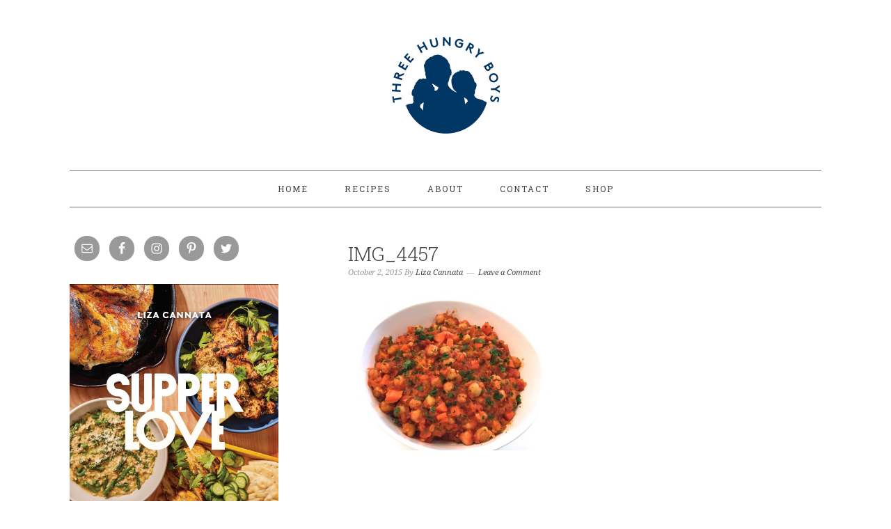

--- FILE ---
content_type: text/html; charset=UTF-8
request_url: https://www.threehungryboys.com/2016/05/21/three-hungry-boys-breakfast-burritos/img_4457/
body_size: 14238
content:
<!DOCTYPE html>
<html lang="en-US">
<head >
<meta charset="UTF-8" />
<meta name="viewport" content="width=device-width, initial-scale=1" />
<meta name='robots' content='index, follow, max-image-preview:large, max-snippet:-1, max-video-preview:-1' />

			<style type="text/css">
				.slide-excerpt { width: 100%; }
				.slide-excerpt { bottom: 0; }
				.slide-excerpt { right: 0; }
				.flexslider { max-width: 680px; max-height: 350px; }
				.slide-image { max-height: 350px; }
			</style>
	<!-- This site is optimized with the Yoast SEO plugin v20.3 - https://yoast.com/wordpress/plugins/seo/ -->
	<title>IMG_4457 - Three Hungry Boys</title>
	<link rel="canonical" href="https://www.threehungryboys.com/2016/05/21/three-hungry-boys-breakfast-burritos/img_4457/" />
	<meta property="og:locale" content="en_US" />
	<meta property="og:type" content="article" />
	<meta property="og:title" content="IMG_4457 - Three Hungry Boys" />
	<meta property="og:url" content="https://www.threehungryboys.com/2016/05/21/three-hungry-boys-breakfast-burritos/img_4457/" />
	<meta property="og:site_name" content="Three Hungry Boys" />
	<meta property="og:image" content="https://www.threehungryboys.com/2016/05/21/three-hungry-boys-breakfast-burritos/img_4457" />
	<meta property="og:image:width" content="3264" />
	<meta property="og:image:height" content="2448" />
	<meta property="og:image:type" content="image/jpeg" />
	<meta name="twitter:card" content="summary_large_image" />
	<script type="application/ld+json" class="yoast-schema-graph">{"@context":"https://schema.org","@graph":[{"@type":"WebPage","@id":"https://www.threehungryboys.com/2016/05/21/three-hungry-boys-breakfast-burritos/img_4457/","url":"https://www.threehungryboys.com/2016/05/21/three-hungry-boys-breakfast-burritos/img_4457/","name":"IMG_4457 - Three Hungry Boys","isPartOf":{"@id":"https://www.threehungryboys.com/#website"},"primaryImageOfPage":{"@id":"https://www.threehungryboys.com/2016/05/21/three-hungry-boys-breakfast-burritos/img_4457/#primaryimage"},"image":{"@id":"https://www.threehungryboys.com/2016/05/21/three-hungry-boys-breakfast-burritos/img_4457/#primaryimage"},"thumbnailUrl":"https://www.threehungryboys.com/wp-content/uploads/2015/10/IMG_4457.jpg","datePublished":"2015-10-02T15:28:22+00:00","dateModified":"2015-10-02T15:28:22+00:00","breadcrumb":{"@id":"https://www.threehungryboys.com/2016/05/21/three-hungry-boys-breakfast-burritos/img_4457/#breadcrumb"},"inLanguage":"en-US","potentialAction":[{"@type":"ReadAction","target":["https://www.threehungryboys.com/2016/05/21/three-hungry-boys-breakfast-burritos/img_4457/"]}]},{"@type":"ImageObject","inLanguage":"en-US","@id":"https://www.threehungryboys.com/2016/05/21/three-hungry-boys-breakfast-burritos/img_4457/#primaryimage","url":"https://www.threehungryboys.com/wp-content/uploads/2015/10/IMG_4457.jpg","contentUrl":"https://www.threehungryboys.com/wp-content/uploads/2015/10/IMG_4457.jpg","width":3264,"height":2448},{"@type":"BreadcrumbList","@id":"https://www.threehungryboys.com/2016/05/21/three-hungry-boys-breakfast-burritos/img_4457/#breadcrumb","itemListElement":[{"@type":"ListItem","position":1,"name":"Home","item":"https://www.threehungryboys.com/"},{"@type":"ListItem","position":2,"name":"Three Hungry Boys&#8217; Breakfast Burritos","item":"https://www.threehungryboys.com/2016/05/21/three-hungry-boys-breakfast-burritos/"},{"@type":"ListItem","position":3,"name":"IMG_4457"}]},{"@type":"WebSite","@id":"https://www.threehungryboys.com/#website","url":"https://www.threehungryboys.com/","name":"Three Hungry Boys","description":"","potentialAction":[{"@type":"SearchAction","target":{"@type":"EntryPoint","urlTemplate":"https://www.threehungryboys.com/?s={search_term_string}"},"query-input":"required name=search_term_string"}],"inLanguage":"en-US"}]}</script>
	<!-- / Yoast SEO plugin. -->


<link rel='dns-prefetch' href='//fonts.googleapis.com' />
<link rel="alternate" type="application/rss+xml" title="Three Hungry Boys &raquo; Feed" href="https://www.threehungryboys.com/feed/" />
<link rel="alternate" type="application/rss+xml" title="Three Hungry Boys &raquo; Comments Feed" href="https://www.threehungryboys.com/comments/feed/" />
<link rel="alternate" type="application/rss+xml" title="Three Hungry Boys &raquo; IMG_4457 Comments Feed" href="https://www.threehungryboys.com/2016/05/21/three-hungry-boys-breakfast-burritos/img_4457/feed/" />
		<!-- This site uses the Google Analytics by MonsterInsights plugin v9.11.1 - Using Analytics tracking - https://www.monsterinsights.com/ -->
		<!-- Note: MonsterInsights is not currently configured on this site. The site owner needs to authenticate with Google Analytics in the MonsterInsights settings panel. -->
					<!-- No tracking code set -->
				<!-- / Google Analytics by MonsterInsights -->
		<script type="text/javascript">
window._wpemojiSettings = {"baseUrl":"https:\/\/s.w.org\/images\/core\/emoji\/14.0.0\/72x72\/","ext":".png","svgUrl":"https:\/\/s.w.org\/images\/core\/emoji\/14.0.0\/svg\/","svgExt":".svg","source":{"concatemoji":"https:\/\/www.threehungryboys.com\/wp-includes\/js\/wp-emoji-release.min.js?ver=6.1.9"}};
/*! This file is auto-generated */
!function(e,a,t){var n,r,o,i=a.createElement("canvas"),p=i.getContext&&i.getContext("2d");function s(e,t){var a=String.fromCharCode,e=(p.clearRect(0,0,i.width,i.height),p.fillText(a.apply(this,e),0,0),i.toDataURL());return p.clearRect(0,0,i.width,i.height),p.fillText(a.apply(this,t),0,0),e===i.toDataURL()}function c(e){var t=a.createElement("script");t.src=e,t.defer=t.type="text/javascript",a.getElementsByTagName("head")[0].appendChild(t)}for(o=Array("flag","emoji"),t.supports={everything:!0,everythingExceptFlag:!0},r=0;r<o.length;r++)t.supports[o[r]]=function(e){if(p&&p.fillText)switch(p.textBaseline="top",p.font="600 32px Arial",e){case"flag":return s([127987,65039,8205,9895,65039],[127987,65039,8203,9895,65039])?!1:!s([55356,56826,55356,56819],[55356,56826,8203,55356,56819])&&!s([55356,57332,56128,56423,56128,56418,56128,56421,56128,56430,56128,56423,56128,56447],[55356,57332,8203,56128,56423,8203,56128,56418,8203,56128,56421,8203,56128,56430,8203,56128,56423,8203,56128,56447]);case"emoji":return!s([129777,127995,8205,129778,127999],[129777,127995,8203,129778,127999])}return!1}(o[r]),t.supports.everything=t.supports.everything&&t.supports[o[r]],"flag"!==o[r]&&(t.supports.everythingExceptFlag=t.supports.everythingExceptFlag&&t.supports[o[r]]);t.supports.everythingExceptFlag=t.supports.everythingExceptFlag&&!t.supports.flag,t.DOMReady=!1,t.readyCallback=function(){t.DOMReady=!0},t.supports.everything||(n=function(){t.readyCallback()},a.addEventListener?(a.addEventListener("DOMContentLoaded",n,!1),e.addEventListener("load",n,!1)):(e.attachEvent("onload",n),a.attachEvent("onreadystatechange",function(){"complete"===a.readyState&&t.readyCallback()})),(e=t.source||{}).concatemoji?c(e.concatemoji):e.wpemoji&&e.twemoji&&(c(e.twemoji),c(e.wpemoji)))}(window,document,window._wpemojiSettings);
</script>
<style type="text/css">
img.wp-smiley,
img.emoji {
	display: inline !important;
	border: none !important;
	box-shadow: none !important;
	height: 1em !important;
	width: 1em !important;
	margin: 0 0.07em !important;
	vertical-align: -0.1em !important;
	background: none !important;
	padding: 0 !important;
}
</style>
	<link rel='stylesheet' id='sbi_styles-css' href='https://www.threehungryboys.com/wp-content/plugins/instagram-feed/css/sbi-styles.min.css?ver=6.0.8' type='text/css' media='all' />
<link rel='stylesheet' id='foodie-pro-theme-css' href='https://www.threehungryboys.com/wp-content/themes/foodiepro/style.css?ver=2.1.3' type='text/css' media='all' />
<style id='foodie-pro-theme-inline-css' type='text/css'>
.genesis-nav-menu > li > a{color:#444444;}.genesis-nav-menu > li > a:hover, .genesis-nav-menu > .current-menu-item > a{color:#f8d46b;}body, .site-description{color:#444444;}.footer-widgets, .recipes-top, .form-allowed-tags{color:#f8d46b;}.before-header, .enews-widget, .before-header .widgettitle, .enews-widget .widgettitle{color:#f8d46b;}a, .entry-meta a, .post-info a, .post-meta a, .site-footer a, .entry-content a{color:#444444;}a:hover, .entry-meta a:hover, .post-info a:hover, .post-meta a:hover, .site-footer a:hover{color:#f8d46b;}.enews-widget input[type="submit"]{background:#f8d46b;}.enews-widget input[type="submit"]:hover{background:#f7e4aa;}.button:hover, button:hover, .enews-widget input[type="submit"]:hover{color:#ffffff;}body{font-family:"Roboto Slab","Helvetica Neue",sans-serif;}input, select, textarea, .wp-caption-text, .site-description, .entry-meta, .post-info, .post-meta{font-family:"Droid Serif","Helvetica Neue",sans-serif;}h1, h2, h3, h4, h5, h6, .site-title, .entry-title, .widgettitle{font-family:"Roboto Slab","Helvetica Neue",sans-serif;}
</style>
<link rel='stylesheet' id='wp-block-library-css' href='https://www.threehungryboys.com/wp-includes/css/dist/block-library/style.min.css?ver=6.1.9' type='text/css' media='all' />
<link rel='stylesheet' id='classic-theme-styles-css' href='https://www.threehungryboys.com/wp-includes/css/classic-themes.min.css?ver=1' type='text/css' media='all' />
<style id='global-styles-inline-css' type='text/css'>
body{--wp--preset--color--black: #000000;--wp--preset--color--cyan-bluish-gray: #abb8c3;--wp--preset--color--white: #ffffff;--wp--preset--color--pale-pink: #f78da7;--wp--preset--color--vivid-red: #cf2e2e;--wp--preset--color--luminous-vivid-orange: #ff6900;--wp--preset--color--luminous-vivid-amber: #fcb900;--wp--preset--color--light-green-cyan: #7bdcb5;--wp--preset--color--vivid-green-cyan: #00d084;--wp--preset--color--pale-cyan-blue: #8ed1fc;--wp--preset--color--vivid-cyan-blue: #0693e3;--wp--preset--color--vivid-purple: #9b51e0;--wp--preset--gradient--vivid-cyan-blue-to-vivid-purple: linear-gradient(135deg,rgba(6,147,227,1) 0%,rgb(155,81,224) 100%);--wp--preset--gradient--light-green-cyan-to-vivid-green-cyan: linear-gradient(135deg,rgb(122,220,180) 0%,rgb(0,208,130) 100%);--wp--preset--gradient--luminous-vivid-amber-to-luminous-vivid-orange: linear-gradient(135deg,rgba(252,185,0,1) 0%,rgba(255,105,0,1) 100%);--wp--preset--gradient--luminous-vivid-orange-to-vivid-red: linear-gradient(135deg,rgba(255,105,0,1) 0%,rgb(207,46,46) 100%);--wp--preset--gradient--very-light-gray-to-cyan-bluish-gray: linear-gradient(135deg,rgb(238,238,238) 0%,rgb(169,184,195) 100%);--wp--preset--gradient--cool-to-warm-spectrum: linear-gradient(135deg,rgb(74,234,220) 0%,rgb(151,120,209) 20%,rgb(207,42,186) 40%,rgb(238,44,130) 60%,rgb(251,105,98) 80%,rgb(254,248,76) 100%);--wp--preset--gradient--blush-light-purple: linear-gradient(135deg,rgb(255,206,236) 0%,rgb(152,150,240) 100%);--wp--preset--gradient--blush-bordeaux: linear-gradient(135deg,rgb(254,205,165) 0%,rgb(254,45,45) 50%,rgb(107,0,62) 100%);--wp--preset--gradient--luminous-dusk: linear-gradient(135deg,rgb(255,203,112) 0%,rgb(199,81,192) 50%,rgb(65,88,208) 100%);--wp--preset--gradient--pale-ocean: linear-gradient(135deg,rgb(255,245,203) 0%,rgb(182,227,212) 50%,rgb(51,167,181) 100%);--wp--preset--gradient--electric-grass: linear-gradient(135deg,rgb(202,248,128) 0%,rgb(113,206,126) 100%);--wp--preset--gradient--midnight: linear-gradient(135deg,rgb(2,3,129) 0%,rgb(40,116,252) 100%);--wp--preset--duotone--dark-grayscale: url('#wp-duotone-dark-grayscale');--wp--preset--duotone--grayscale: url('#wp-duotone-grayscale');--wp--preset--duotone--purple-yellow: url('#wp-duotone-purple-yellow');--wp--preset--duotone--blue-red: url('#wp-duotone-blue-red');--wp--preset--duotone--midnight: url('#wp-duotone-midnight');--wp--preset--duotone--magenta-yellow: url('#wp-duotone-magenta-yellow');--wp--preset--duotone--purple-green: url('#wp-duotone-purple-green');--wp--preset--duotone--blue-orange: url('#wp-duotone-blue-orange');--wp--preset--font-size--small: 13px;--wp--preset--font-size--medium: 20px;--wp--preset--font-size--large: 36px;--wp--preset--font-size--x-large: 42px;--wp--preset--spacing--20: 0.44rem;--wp--preset--spacing--30: 0.67rem;--wp--preset--spacing--40: 1rem;--wp--preset--spacing--50: 1.5rem;--wp--preset--spacing--60: 2.25rem;--wp--preset--spacing--70: 3.38rem;--wp--preset--spacing--80: 5.06rem;}:where(.is-layout-flex){gap: 0.5em;}body .is-layout-flow > .alignleft{float: left;margin-inline-start: 0;margin-inline-end: 2em;}body .is-layout-flow > .alignright{float: right;margin-inline-start: 2em;margin-inline-end: 0;}body .is-layout-flow > .aligncenter{margin-left: auto !important;margin-right: auto !important;}body .is-layout-constrained > .alignleft{float: left;margin-inline-start: 0;margin-inline-end: 2em;}body .is-layout-constrained > .alignright{float: right;margin-inline-start: 2em;margin-inline-end: 0;}body .is-layout-constrained > .aligncenter{margin-left: auto !important;margin-right: auto !important;}body .is-layout-constrained > :where(:not(.alignleft):not(.alignright):not(.alignfull)){max-width: var(--wp--style--global--content-size);margin-left: auto !important;margin-right: auto !important;}body .is-layout-constrained > .alignwide{max-width: var(--wp--style--global--wide-size);}body .is-layout-flex{display: flex;}body .is-layout-flex{flex-wrap: wrap;align-items: center;}body .is-layout-flex > *{margin: 0;}:where(.wp-block-columns.is-layout-flex){gap: 2em;}.has-black-color{color: var(--wp--preset--color--black) !important;}.has-cyan-bluish-gray-color{color: var(--wp--preset--color--cyan-bluish-gray) !important;}.has-white-color{color: var(--wp--preset--color--white) !important;}.has-pale-pink-color{color: var(--wp--preset--color--pale-pink) !important;}.has-vivid-red-color{color: var(--wp--preset--color--vivid-red) !important;}.has-luminous-vivid-orange-color{color: var(--wp--preset--color--luminous-vivid-orange) !important;}.has-luminous-vivid-amber-color{color: var(--wp--preset--color--luminous-vivid-amber) !important;}.has-light-green-cyan-color{color: var(--wp--preset--color--light-green-cyan) !important;}.has-vivid-green-cyan-color{color: var(--wp--preset--color--vivid-green-cyan) !important;}.has-pale-cyan-blue-color{color: var(--wp--preset--color--pale-cyan-blue) !important;}.has-vivid-cyan-blue-color{color: var(--wp--preset--color--vivid-cyan-blue) !important;}.has-vivid-purple-color{color: var(--wp--preset--color--vivid-purple) !important;}.has-black-background-color{background-color: var(--wp--preset--color--black) !important;}.has-cyan-bluish-gray-background-color{background-color: var(--wp--preset--color--cyan-bluish-gray) !important;}.has-white-background-color{background-color: var(--wp--preset--color--white) !important;}.has-pale-pink-background-color{background-color: var(--wp--preset--color--pale-pink) !important;}.has-vivid-red-background-color{background-color: var(--wp--preset--color--vivid-red) !important;}.has-luminous-vivid-orange-background-color{background-color: var(--wp--preset--color--luminous-vivid-orange) !important;}.has-luminous-vivid-amber-background-color{background-color: var(--wp--preset--color--luminous-vivid-amber) !important;}.has-light-green-cyan-background-color{background-color: var(--wp--preset--color--light-green-cyan) !important;}.has-vivid-green-cyan-background-color{background-color: var(--wp--preset--color--vivid-green-cyan) !important;}.has-pale-cyan-blue-background-color{background-color: var(--wp--preset--color--pale-cyan-blue) !important;}.has-vivid-cyan-blue-background-color{background-color: var(--wp--preset--color--vivid-cyan-blue) !important;}.has-vivid-purple-background-color{background-color: var(--wp--preset--color--vivid-purple) !important;}.has-black-border-color{border-color: var(--wp--preset--color--black) !important;}.has-cyan-bluish-gray-border-color{border-color: var(--wp--preset--color--cyan-bluish-gray) !important;}.has-white-border-color{border-color: var(--wp--preset--color--white) !important;}.has-pale-pink-border-color{border-color: var(--wp--preset--color--pale-pink) !important;}.has-vivid-red-border-color{border-color: var(--wp--preset--color--vivid-red) !important;}.has-luminous-vivid-orange-border-color{border-color: var(--wp--preset--color--luminous-vivid-orange) !important;}.has-luminous-vivid-amber-border-color{border-color: var(--wp--preset--color--luminous-vivid-amber) !important;}.has-light-green-cyan-border-color{border-color: var(--wp--preset--color--light-green-cyan) !important;}.has-vivid-green-cyan-border-color{border-color: var(--wp--preset--color--vivid-green-cyan) !important;}.has-pale-cyan-blue-border-color{border-color: var(--wp--preset--color--pale-cyan-blue) !important;}.has-vivid-cyan-blue-border-color{border-color: var(--wp--preset--color--vivid-cyan-blue) !important;}.has-vivid-purple-border-color{border-color: var(--wp--preset--color--vivid-purple) !important;}.has-vivid-cyan-blue-to-vivid-purple-gradient-background{background: var(--wp--preset--gradient--vivid-cyan-blue-to-vivid-purple) !important;}.has-light-green-cyan-to-vivid-green-cyan-gradient-background{background: var(--wp--preset--gradient--light-green-cyan-to-vivid-green-cyan) !important;}.has-luminous-vivid-amber-to-luminous-vivid-orange-gradient-background{background: var(--wp--preset--gradient--luminous-vivid-amber-to-luminous-vivid-orange) !important;}.has-luminous-vivid-orange-to-vivid-red-gradient-background{background: var(--wp--preset--gradient--luminous-vivid-orange-to-vivid-red) !important;}.has-very-light-gray-to-cyan-bluish-gray-gradient-background{background: var(--wp--preset--gradient--very-light-gray-to-cyan-bluish-gray) !important;}.has-cool-to-warm-spectrum-gradient-background{background: var(--wp--preset--gradient--cool-to-warm-spectrum) !important;}.has-blush-light-purple-gradient-background{background: var(--wp--preset--gradient--blush-light-purple) !important;}.has-blush-bordeaux-gradient-background{background: var(--wp--preset--gradient--blush-bordeaux) !important;}.has-luminous-dusk-gradient-background{background: var(--wp--preset--gradient--luminous-dusk) !important;}.has-pale-ocean-gradient-background{background: var(--wp--preset--gradient--pale-ocean) !important;}.has-electric-grass-gradient-background{background: var(--wp--preset--gradient--electric-grass) !important;}.has-midnight-gradient-background{background: var(--wp--preset--gradient--midnight) !important;}.has-small-font-size{font-size: var(--wp--preset--font-size--small) !important;}.has-medium-font-size{font-size: var(--wp--preset--font-size--medium) !important;}.has-large-font-size{font-size: var(--wp--preset--font-size--large) !important;}.has-x-large-font-size{font-size: var(--wp--preset--font-size--x-large) !important;}
.wp-block-navigation a:where(:not(.wp-element-button)){color: inherit;}
:where(.wp-block-columns.is-layout-flex){gap: 2em;}
.wp-block-pullquote{font-size: 1.5em;line-height: 1.6;}
</style>
<link rel='stylesheet' id='contact-form-7-css' href='https://www.threehungryboys.com/wp-content/plugins/contact-form-7/includes/css/styles.css?ver=5.6.4' type='text/css' media='all' />
<link rel='stylesheet' id='pinterestRSScss-css' href='https://www.threehungryboys.com/wp-content/plugins/pinterest-rss-widget/style.css?ver=6.1.9' type='text/css' media='all' />
<link rel='stylesheet' id='wpb_un_style-css' href='https://www.threehungryboys.com/wp-content/plugins/unlimited/css/style.css?ver=6.1.9' type='text/css' media='all' />
<link rel='stylesheet' id='mc4wp-form-basic-css' href='https://www.threehungryboys.com/wp-content/plugins/mailchimp-for-wp/assets/css/form-basic.css?ver=4.8.10' type='text/css' media='all' />
<link rel='stylesheet' id='google-fonts-css' href='//fonts.googleapis.com/css?family=Roboto+Slab%3Aregular%2C700%2C300%7CDroid+Serif%3Aregular%2Citalic%2C700%26subset%3Dlatin%2C&#038;ver=2.1.3' type='text/css' media='all' />
<link rel='stylesheet' id='simple-social-icons-font-css' href='https://www.threehungryboys.com/wp-content/plugins/simple-social-icons/css/style.css?ver=3.0.2' type='text/css' media='all' />
<link rel='stylesheet' id='slider_styles-css' href='https://www.threehungryboys.com/wp-content/plugins/genesis-responsive-slider/assets/style.css?ver=1.0.1' type='text/css' media='all' />
<script type='text/javascript' src='https://www.threehungryboys.com/wp-includes/js/jquery/jquery.min.js?ver=3.6.1' id='jquery-core-js'></script>
<script type='text/javascript' src='https://www.threehungryboys.com/wp-includes/js/jquery/jquery-migrate.min.js?ver=3.3.2' id='jquery-migrate-js'></script>
<script type='text/javascript' src='https://www.threehungryboys.com/wp-content/plugins/pinterest-rss-widget/jquery.nailthumb.1.0.min.js?ver=6.1.9' id='pinterestRSSjs-js'></script>
<link rel="https://api.w.org/" href="https://www.threehungryboys.com/wp-json/" /><link rel="alternate" type="application/json" href="https://www.threehungryboys.com/wp-json/wp/v2/media/572" /><link rel="EditURI" type="application/rsd+xml" title="RSD" href="https://www.threehungryboys.com/xmlrpc.php?rsd" />
<link rel="wlwmanifest" type="application/wlwmanifest+xml" href="https://www.threehungryboys.com/wp-includes/wlwmanifest.xml" />
<meta name="generator" content="WordPress 6.1.9" />
<link rel='shortlink' href='https://www.threehungryboys.com/?p=572' />
<link rel="alternate" type="application/json+oembed" href="https://www.threehungryboys.com/wp-json/oembed/1.0/embed?url=https%3A%2F%2Fwww.threehungryboys.com%2F2016%2F05%2F21%2Fthree-hungry-boys-breakfast-burritos%2Fimg_4457%2F" />
<link rel="alternate" type="text/xml+oembed" href="https://www.threehungryboys.com/wp-json/oembed/1.0/embed?url=https%3A%2F%2Fwww.threehungryboys.com%2F2016%2F05%2F21%2Fthree-hungry-boys-breakfast-burritos%2Fimg_4457%2F&#038;format=xml" />
<script type="text/javascript">
(function(url){
	if(/(?:Chrome\/26\.0\.1410\.63 Safari\/537\.31|WordfenceTestMonBot)/.test(navigator.userAgent)){ return; }
	var addEvent = function(evt, handler) {
		if (window.addEventListener) {
			document.addEventListener(evt, handler, false);
		} else if (window.attachEvent) {
			document.attachEvent('on' + evt, handler);
		}
	};
	var removeEvent = function(evt, handler) {
		if (window.removeEventListener) {
			document.removeEventListener(evt, handler, false);
		} else if (window.detachEvent) {
			document.detachEvent('on' + evt, handler);
		}
	};
	var evts = 'contextmenu dblclick drag dragend dragenter dragleave dragover dragstart drop keydown keypress keyup mousedown mousemove mouseout mouseover mouseup mousewheel scroll'.split(' ');
	var logHuman = function() {
		if (window.wfLogHumanRan) { return; }
		window.wfLogHumanRan = true;
		var wfscr = document.createElement('script');
		wfscr.type = 'text/javascript';
		wfscr.async = true;
		wfscr.src = url + '&r=' + Math.random();
		(document.getElementsByTagName('head')[0]||document.getElementsByTagName('body')[0]).appendChild(wfscr);
		for (var i = 0; i < evts.length; i++) {
			removeEvent(evts[i], logHuman);
		}
	};
	for (var i = 0; i < evts.length; i++) {
		addEvent(evts[i], logHuman);
	}
})('//www.threehungryboys.com/?wordfence_lh=1&hid=E164C291343344D088B8270C4CB17D17');
</script><link rel="pingback" href="https://www.threehungryboys.com/xmlrpc.php" />
<style type="text/css">
body.single-post main nav {display: none;}

.clearfix {clear:both;}

.before-header {border-bottom: 5px solid #f8d46b;}
.site-inner {padding-top: 20px;}
.nav-primary {padding-top: 20px;}

.site-container {padding: 20px 30px 0 30px;}
.footer-widgets {background-color: #777777; border-top: 5px solid #f8d46b;}

.sidebar {font-size: 16px;}

.sidebar .menu {  border-bottom: 5px solid #f8d46b; padding-bottom: 20px;}

.sidebar li.menu-item {text-transform: uppercase; font-size: 22px;}
.sidebar .widget_nav_menu ul li:before {content: none;}

.sidebar .widgettitle {border-bottom: 5px solid #f8d46b;}

.entry-footer .entry-meta, 
.post-meta,
.sidebar .divider {border-top: 5px solid #f8d46b;}

.sidebar .widget_categories .widgettitle,
.sidebar .widget_archive .widgettitle {border-bottom: 0;}

.sidebar ul li:before {content: none;}

#mc_embed_signup form {padding: 0 !important;}
#mc_embed_signup {font: inherit;}
#mc_embed_signup input.email {width: 100% !important;}

#mc_embed_signup .button {background: #010101 !important; border-radius: 0px !important; 
font-family: 'Source Sans Pro', Helvetica, Arial, sans-serif !important; font-weight: 400 !important; letter-spacing: 0.5px !important; padding: 4px 12px !important; text-transform: uppercase !important; line-height: 28px !important; font-size: 12px !important;}

</style><style type="text/css">.site-header { background: url(https://www.threehungryboys.com/wp-content/uploads/2019/03/cropped-THB-Header.jpg) no-repeat !important; }</style>
<link rel="icon" href="https://www.threehungryboys.com/wp-content/uploads/2015/08/cropped-thb-logo-circle-32x32.png" sizes="32x32" />
<link rel="icon" href="https://www.threehungryboys.com/wp-content/uploads/2015/08/cropped-thb-logo-circle-192x192.png" sizes="192x192" />
<link rel="apple-touch-icon" href="https://www.threehungryboys.com/wp-content/uploads/2015/08/cropped-thb-logo-circle-180x180.png" />
<meta name="msapplication-TileImage" content="https://www.threehungryboys.com/wp-content/uploads/2015/08/cropped-thb-logo-circle-270x270.png" />
<style type="text/css">
</style>
</head>
<body class="attachment attachment-template-default single single-attachment postid-572 attachmentid-572 attachment-jpeg custom-header header-image header-full-width sidebar-content genesis-breadcrumbs-hidden genesis-footer-widgets-visible foodie-pro"><svg xmlns="http://www.w3.org/2000/svg" viewBox="0 0 0 0" width="0" height="0" focusable="false" role="none" style="visibility: hidden; position: absolute; left: -9999px; overflow: hidden;" ><defs><filter id="wp-duotone-dark-grayscale"><feColorMatrix color-interpolation-filters="sRGB" type="matrix" values=" .299 .587 .114 0 0 .299 .587 .114 0 0 .299 .587 .114 0 0 .299 .587 .114 0 0 " /><feComponentTransfer color-interpolation-filters="sRGB" ><feFuncR type="table" tableValues="0 0.49803921568627" /><feFuncG type="table" tableValues="0 0.49803921568627" /><feFuncB type="table" tableValues="0 0.49803921568627" /><feFuncA type="table" tableValues="1 1" /></feComponentTransfer><feComposite in2="SourceGraphic" operator="in" /></filter></defs></svg><svg xmlns="http://www.w3.org/2000/svg" viewBox="0 0 0 0" width="0" height="0" focusable="false" role="none" style="visibility: hidden; position: absolute; left: -9999px; overflow: hidden;" ><defs><filter id="wp-duotone-grayscale"><feColorMatrix color-interpolation-filters="sRGB" type="matrix" values=" .299 .587 .114 0 0 .299 .587 .114 0 0 .299 .587 .114 0 0 .299 .587 .114 0 0 " /><feComponentTransfer color-interpolation-filters="sRGB" ><feFuncR type="table" tableValues="0 1" /><feFuncG type="table" tableValues="0 1" /><feFuncB type="table" tableValues="0 1" /><feFuncA type="table" tableValues="1 1" /></feComponentTransfer><feComposite in2="SourceGraphic" operator="in" /></filter></defs></svg><svg xmlns="http://www.w3.org/2000/svg" viewBox="0 0 0 0" width="0" height="0" focusable="false" role="none" style="visibility: hidden; position: absolute; left: -9999px; overflow: hidden;" ><defs><filter id="wp-duotone-purple-yellow"><feColorMatrix color-interpolation-filters="sRGB" type="matrix" values=" .299 .587 .114 0 0 .299 .587 .114 0 0 .299 .587 .114 0 0 .299 .587 .114 0 0 " /><feComponentTransfer color-interpolation-filters="sRGB" ><feFuncR type="table" tableValues="0.54901960784314 0.98823529411765" /><feFuncG type="table" tableValues="0 1" /><feFuncB type="table" tableValues="0.71764705882353 0.25490196078431" /><feFuncA type="table" tableValues="1 1" /></feComponentTransfer><feComposite in2="SourceGraphic" operator="in" /></filter></defs></svg><svg xmlns="http://www.w3.org/2000/svg" viewBox="0 0 0 0" width="0" height="0" focusable="false" role="none" style="visibility: hidden; position: absolute; left: -9999px; overflow: hidden;" ><defs><filter id="wp-duotone-blue-red"><feColorMatrix color-interpolation-filters="sRGB" type="matrix" values=" .299 .587 .114 0 0 .299 .587 .114 0 0 .299 .587 .114 0 0 .299 .587 .114 0 0 " /><feComponentTransfer color-interpolation-filters="sRGB" ><feFuncR type="table" tableValues="0 1" /><feFuncG type="table" tableValues="0 0.27843137254902" /><feFuncB type="table" tableValues="0.5921568627451 0.27843137254902" /><feFuncA type="table" tableValues="1 1" /></feComponentTransfer><feComposite in2="SourceGraphic" operator="in" /></filter></defs></svg><svg xmlns="http://www.w3.org/2000/svg" viewBox="0 0 0 0" width="0" height="0" focusable="false" role="none" style="visibility: hidden; position: absolute; left: -9999px; overflow: hidden;" ><defs><filter id="wp-duotone-midnight"><feColorMatrix color-interpolation-filters="sRGB" type="matrix" values=" .299 .587 .114 0 0 .299 .587 .114 0 0 .299 .587 .114 0 0 .299 .587 .114 0 0 " /><feComponentTransfer color-interpolation-filters="sRGB" ><feFuncR type="table" tableValues="0 0" /><feFuncG type="table" tableValues="0 0.64705882352941" /><feFuncB type="table" tableValues="0 1" /><feFuncA type="table" tableValues="1 1" /></feComponentTransfer><feComposite in2="SourceGraphic" operator="in" /></filter></defs></svg><svg xmlns="http://www.w3.org/2000/svg" viewBox="0 0 0 0" width="0" height="0" focusable="false" role="none" style="visibility: hidden; position: absolute; left: -9999px; overflow: hidden;" ><defs><filter id="wp-duotone-magenta-yellow"><feColorMatrix color-interpolation-filters="sRGB" type="matrix" values=" .299 .587 .114 0 0 .299 .587 .114 0 0 .299 .587 .114 0 0 .299 .587 .114 0 0 " /><feComponentTransfer color-interpolation-filters="sRGB" ><feFuncR type="table" tableValues="0.78039215686275 1" /><feFuncG type="table" tableValues="0 0.94901960784314" /><feFuncB type="table" tableValues="0.35294117647059 0.47058823529412" /><feFuncA type="table" tableValues="1 1" /></feComponentTransfer><feComposite in2="SourceGraphic" operator="in" /></filter></defs></svg><svg xmlns="http://www.w3.org/2000/svg" viewBox="0 0 0 0" width="0" height="0" focusable="false" role="none" style="visibility: hidden; position: absolute; left: -9999px; overflow: hidden;" ><defs><filter id="wp-duotone-purple-green"><feColorMatrix color-interpolation-filters="sRGB" type="matrix" values=" .299 .587 .114 0 0 .299 .587 .114 0 0 .299 .587 .114 0 0 .299 .587 .114 0 0 " /><feComponentTransfer color-interpolation-filters="sRGB" ><feFuncR type="table" tableValues="0.65098039215686 0.40392156862745" /><feFuncG type="table" tableValues="0 1" /><feFuncB type="table" tableValues="0.44705882352941 0.4" /><feFuncA type="table" tableValues="1 1" /></feComponentTransfer><feComposite in2="SourceGraphic" operator="in" /></filter></defs></svg><svg xmlns="http://www.w3.org/2000/svg" viewBox="0 0 0 0" width="0" height="0" focusable="false" role="none" style="visibility: hidden; position: absolute; left: -9999px; overflow: hidden;" ><defs><filter id="wp-duotone-blue-orange"><feColorMatrix color-interpolation-filters="sRGB" type="matrix" values=" .299 .587 .114 0 0 .299 .587 .114 0 0 .299 .587 .114 0 0 .299 .587 .114 0 0 " /><feComponentTransfer color-interpolation-filters="sRGB" ><feFuncR type="table" tableValues="0.098039215686275 1" /><feFuncG type="table" tableValues="0 0.66274509803922" /><feFuncB type="table" tableValues="0.84705882352941 0.41960784313725" /><feFuncA type="table" tableValues="1 1" /></feComponentTransfer><feComposite in2="SourceGraphic" operator="in" /></filter></defs></svg><div class="site-container"><header class="site-header"><div class="wrap"><div class="title-area"><p class="site-title"><a href="https://www.threehungryboys.com/">Three Hungry Boys</a></p></div></div></header><nav class="nav-primary" aria-label="Main"><div class="wrap"><ul id="menu-top-menu" class="menu genesis-nav-menu menu-primary"><li id="menu-item-419" class="menu-item menu-item-type-custom menu-item-object-custom menu-item-home menu-item-419"><a href="https://www.threehungryboys.com/"><span >Home</span></a></li>
<li id="menu-item-235" class="menu-item menu-item-type-taxonomy menu-item-object-category menu-item-has-children menu-item-235"><a href="https://www.threehungryboys.com/category/all-recipes/"><span >Recipes</span></a>
<ul class="sub-menu">
	<li id="menu-item-1229" class="menu-item menu-item-type-taxonomy menu-item-object-category menu-item-1229"><a href="https://www.threehungryboys.com/category/course/breakfast-and-brunch/"><span >Breakfast</span></a></li>
	<li id="menu-item-1231" class="menu-item menu-item-type-taxonomy menu-item-object-category menu-item-1231"><a href="https://www.threehungryboys.com/category/menu/salad/"><span >Salad</span></a></li>
	<li id="menu-item-1232" class="menu-item menu-item-type-taxonomy menu-item-object-category menu-item-1232"><a href="https://www.threehungryboys.com/category/menu/soupsstews/"><span >Soups/Stews</span></a></li>
	<li id="menu-item-1230" class="menu-item menu-item-type-taxonomy menu-item-object-category menu-item-1230"><a href="https://www.threehungryboys.com/category/course/side-dish/"><span >Side dish</span></a></li>
	<li id="menu-item-1233" class="menu-item menu-item-type-taxonomy menu-item-object-category menu-item-1233"><a href="https://www.threehungryboys.com/category/course/appetizers/"><span >Snacks</span></a></li>
	<li id="menu-item-1236" class="menu-item menu-item-type-taxonomy menu-item-object-category menu-item-1236"><a href="https://www.threehungryboys.com/category/course/main-dish/"><span >Main dish</span></a></li>
	<li id="menu-item-1235" class="menu-item menu-item-type-taxonomy menu-item-object-category menu-item-1235"><a href="https://www.threehungryboys.com/category/course/drinks/"><span >Drinks</span></a></li>
	<li id="menu-item-1237" class="menu-item menu-item-type-taxonomy menu-item-object-category menu-item-1237"><a href="https://www.threehungryboys.com/category/special-diet/vegetarian/"><span >Vegetarian</span></a></li>
	<li id="menu-item-1234" class="menu-item menu-item-type-taxonomy menu-item-object-category menu-item-1234"><a href="https://www.threehungryboys.com/category/course/desserts/"><span >Desserts</span></a></li>
</ul>
</li>
<li id="menu-item-233" class="menu-item menu-item-type-post_type menu-item-object-page menu-item-233"><a href="https://www.threehungryboys.com/about/"><span >About</span></a></li>
<li id="menu-item-242" class="menu-item menu-item-type-post_type menu-item-object-page menu-item-242"><a href="https://www.threehungryboys.com/contact/"><span >Contact</span></a></li>
<li id="menu-item-4621" class="menu-item menu-item-type-custom menu-item-object-custom menu-item-4621"><a href="https://www.saladlovebook.com/"><span >Shop</span></a></li>
</ul></div></nav><div class="site-inner"><div class="content-sidebar-wrap"><main class="content"><article class="post-572 attachment type-attachment status-inherit entry" aria-label="IMG_4457"><header class="entry-header"><h1 class="entry-title">IMG_4457</h1>
<p class="entry-meta"><time class="entry-time">October 2, 2015</time> By <span class="entry-author"><a href="https://www.threehungryboys.com/author/lcannata/" class="entry-author-link" rel="author"><span class="entry-author-name">Liza Cannata</span></a></span> <span class="entry-comments-link"><a href="https://www.threehungryboys.com/2016/05/21/three-hungry-boys-breakfast-burritos/img_4457/#respond">Leave a Comment</a></span> </p></header><div class="entry-content"><p class="attachment"><a href='https://www.threehungryboys.com/wp-content/uploads/2015/10/IMG_4457.jpg'><img width="300" height="225" src="https://www.threehungryboys.com/wp-content/uploads/2015/10/IMG_4457-300x225.jpg" class="attachment-medium size-medium" alt="" decoding="async" loading="lazy" srcset="https://www.threehungryboys.com/wp-content/uploads/2015/10/IMG_4457-300x225.jpg 300w, https://www.threehungryboys.com/wp-content/uploads/2015/10/IMG_4457-1024x768.jpg 1024w" sizes="(max-width: 300px) 100vw, 300px" /></a></p>
</div><footer class="entry-footer"></footer></article>	<div id="respond" class="comment-respond">
		<h3 id="reply-title" class="comment-reply-title">Leave a Reply <small><a rel="nofollow" id="cancel-comment-reply-link" href="/2016/05/21/three-hungry-boys-breakfast-burritos/img_4457/#respond" style="display:none;">Cancel reply</a></small></h3><form action="https://www.threehungryboys.com/wp-comments-post.php" method="post" id="commentform" class="comment-form" novalidate><p class="comment-notes"><span id="email-notes">Your email address will not be published.</span> <span class="required-field-message">Required fields are marked <span class="required">*</span></span></p><p class="comment-form-comment"><label for="comment">Comment <span class="required">*</span></label> <textarea id="comment" name="comment" cols="45" rows="8" maxlength="65525" required></textarea></p><p class="comment-form-author"><label for="author">Name <span class="required">*</span></label> <input id="author" name="author" type="text" value="" size="30" maxlength="245" autocomplete="name" required /></p>
<p class="comment-form-email"><label for="email">Email <span class="required">*</span></label> <input id="email" name="email" type="email" value="" size="30" maxlength="100" aria-describedby="email-notes" autocomplete="email" required /></p>
<p class="comment-form-url"><label for="url">Website</label> <input id="url" name="url" type="url" value="" size="30" maxlength="200" autocomplete="url" /></p>
<p class="comment-form-cookies-consent"><input id="wp-comment-cookies-consent" name="wp-comment-cookies-consent" type="checkbox" value="yes" /> <label for="wp-comment-cookies-consent">Save my name, email, and website in this browser for the next time I comment.</label></p>
<p class="form-submit"><input name="submit" type="submit" id="submit" class="submit" value="Post Comment" /> <input type='hidden' name='comment_post_ID' value='572' id='comment_post_ID' />
<input type='hidden' name='comment_parent' id='comment_parent' value='0' />
</p><p style="display: none;"><input type="hidden" id="akismet_comment_nonce" name="akismet_comment_nonce" value="16f4019d21" /></p><p style="display: none !important;"><label>&#916;<textarea name="ak_hp_textarea" cols="45" rows="8" maxlength="100"></textarea></label><input type="hidden" id="ak_js_1" name="ak_js" value="14"/><script>document.getElementById( "ak_js_1" ).setAttribute( "value", ( new Date() ).getTime() );</script></p></form>	</div><!-- #respond -->
	</main><aside class="sidebar sidebar-primary widget-area" role="complementary" aria-label="Primary Sidebar"><section id="simple-social-icons-2" class="widget-odd widget-first widget-1 widget simple-social-icons"><div class="widget-wrap"><ul class="alignleft"><li class="ssi-email"><a href="https://threehungryboysblog@gmail.com" target="_blank" rel="noopener noreferrer"><svg role="img" class="social-email" aria-labelledby="social-email-2"><title id="social-email-2">Email</title><use xlink:href="https://www.threehungryboys.com/wp-content/plugins/simple-social-icons/symbol-defs.svg#social-email"></use></svg></a></li><li class="ssi-facebook"><a href="https://www.facebook.com/Three-Hungry-Boys-1122228104472119/timeline/" target="_blank" rel="noopener noreferrer"><svg role="img" class="social-facebook" aria-labelledby="social-facebook-2"><title id="social-facebook-2">Facebook</title><use xlink:href="https://www.threehungryboys.com/wp-content/plugins/simple-social-icons/symbol-defs.svg#social-facebook"></use></svg></a></li><li class="ssi-instagram"><a href="https://instagram.com/threehungryboysblog" target="_blank" rel="noopener noreferrer"><svg role="img" class="social-instagram" aria-labelledby="social-instagram-2"><title id="social-instagram-2">Instagram</title><use xlink:href="https://www.threehungryboys.com/wp-content/plugins/simple-social-icons/symbol-defs.svg#social-instagram"></use></svg></a></li><li class="ssi-pinterest"><a href="https://www.pinterest.com/threehungryboys/" target="_blank" rel="noopener noreferrer"><svg role="img" class="social-pinterest" aria-labelledby="social-pinterest-2"><title id="social-pinterest-2">Pinterest</title><use xlink:href="https://www.threehungryboys.com/wp-content/plugins/simple-social-icons/symbol-defs.svg#social-pinterest"></use></svg></a></li><li class="ssi-twitter"><a href="https://twitter.com/3hungryboysblog" target="_blank" rel="noopener noreferrer"><svg role="img" class="social-twitter" aria-labelledby="social-twitter-2"><title id="social-twitter-2">Twitter</title><use xlink:href="https://www.threehungryboys.com/wp-content/plugins/simple-social-icons/symbol-defs.svg#social-twitter"></use></svg></a></li></ul></div></section>
<section id="text-19" class="widget-even widget-2 widget widget_text"><div class="widget-wrap">			<div class="textwidget"><p><a href="https://www.saladlovebook.com/" target="_blank" rel="noopener"><img decoding="async" loading="lazy" class="alignnone wp-image-5247 size-full" src="https://www.threehungryboys.com/wp-content/uploads/2025/05/Supper-Love.jpeg" alt="" width="300" height="400" /></a></p>
</div>
		</div></section>
<section id="text-20" class="widget-odd widget-3 widget widget_text"><div class="widget-wrap">			<div class="textwidget"><p><a href="https://www.saladlovebook.com/buy/p/soup-love-by-liza-cannata" target="_blank" rel="noopener"><img decoding="async" loading="lazy" class="alignnone wp-image-5247 size-full" src="https://www.threehungryboys.com/wp-content/uploads/2025/05/SoupLove_CoverArt-e1747767245786.jpeg" alt="" width="300" height="400" /></a></p>
</div>
		</div></section>
<section id="text-18" class="widget-even widget-4 widget widget_text"><div class="widget-wrap">			<div class="textwidget"><p><a href="https://www.saladlovebook.com/buy/p/saladlove" target="_blank" rel="noopener"><img decoding="async" loading="lazy" class="alignnone wp-image-5247 size-full" src="https://www.threehungryboys.com/wp-content/uploads/2025/05/SaladLove-scaled-e1747775528382.jpg" alt="" width="300" height="400" /></a></p>
</div>
		</div></section>
<section id="search-2" class="widget-odd widget-5 widget widget_search"><div class="widget-wrap"><form class="search-form" method="get" action="https://www.threehungryboys.com/" role="search"><input class="search-form-input" type="search" name="s" id="searchform-1" placeholder="Search this website"><input class="search-form-submit" type="submit" value="Search"><meta content="https://www.threehungryboys.com/?s={s}"></form></div></section>
<section id="categories-2" class="widget-even widget-6 one-half first widget widget_categories"><div class="widget-wrap"><h4 class="widget-title widgettitle">Categories</h4>
<form action="https://www.threehungryboys.com" method="get"><label class="screen-reader-text" for="cat">Categories</label><select  name='cat' id='cat' class='postform'>
	<option value='-1'>Select Category</option>
	<option class="level-0" value="1">All Recipes</option>
	<option class="level-0" value="16">American</option>
	<option class="level-0" value="3">Appetizers/Snacks</option>
	<option class="level-0" value="17">Asian</option>
	<option class="level-0" value="8">Breakfast and Brunch</option>
	<option class="level-0" value="18">Caribbean</option>
	<option class="level-0" value="5">Course</option>
	<option class="level-0" value="13">Cuisine</option>
	<option class="level-0" value="4">Desserts</option>
	<option class="level-0" value="9">Drinks</option>
	<option class="level-0" value="24">Fish/Seafood</option>
	<option class="level-0" value="135">gluten-free</option>
	<option class="level-0" value="136">Gluten-free</option>
	<option class="level-0" value="14">Greek/Mediterranean</option>
	<option class="level-0" value="15">Italian</option>
	<option class="level-0" value="7">Main dish</option>
	<option class="level-0" value="19">Mexican</option>
	<option class="level-0" value="12">Paleo</option>
	<option class="level-0" value="23">Pasta</option>
	<option class="level-0" value="25">Poultry</option>
	<option class="level-0" value="22">Salad</option>
	<option class="level-0" value="6">Side dish</option>
	<option class="level-0" value="21">Soups/Stews</option>
	<option class="level-0" value="10">Special Diet</option>
	<option class="level-0" value="11">Vegetarian</option>
</select>
</form>
<script type="text/javascript">
/* <![CDATA[ */
(function() {
	var dropdown = document.getElementById( "cat" );
	function onCatChange() {
		if ( dropdown.options[ dropdown.selectedIndex ].value > 0 ) {
			dropdown.parentNode.submit();
		}
	}
	dropdown.onchange = onCatChange;
})();
/* ]]> */
</script>

			</div></section>
<section id="archives-2" class="widget-odd widget-7 one-half widget widget_archive"><div class="widget-wrap"><h4 class="widget-title widgettitle">Archives</h4>
		<label class="screen-reader-text" for="archives-dropdown-2">Archives</label>
		<select id="archives-dropdown-2" name="archive-dropdown">
			
			<option value="">Select Month</option>
				<option value='https://www.threehungryboys.com/2023/06/'> June 2023 </option>
	<option value='https://www.threehungryboys.com/2023/05/'> May 2023 </option>
	<option value='https://www.threehungryboys.com/2023/04/'> April 2023 </option>
	<option value='https://www.threehungryboys.com/2023/03/'> March 2023 </option>
	<option value='https://www.threehungryboys.com/2023/01/'> January 2023 </option>
	<option value='https://www.threehungryboys.com/2022/12/'> December 2022 </option>
	<option value='https://www.threehungryboys.com/2022/11/'> November 2022 </option>
	<option value='https://www.threehungryboys.com/2022/10/'> October 2022 </option>
	<option value='https://www.threehungryboys.com/2022/09/'> September 2022 </option>
	<option value='https://www.threehungryboys.com/2022/08/'> August 2022 </option>
	<option value='https://www.threehungryboys.com/2022/06/'> June 2022 </option>
	<option value='https://www.threehungryboys.com/2022/05/'> May 2022 </option>
	<option value='https://www.threehungryboys.com/2022/04/'> April 2022 </option>
	<option value='https://www.threehungryboys.com/2022/03/'> March 2022 </option>
	<option value='https://www.threehungryboys.com/2022/01/'> January 2022 </option>
	<option value='https://www.threehungryboys.com/2021/12/'> December 2021 </option>
	<option value='https://www.threehungryboys.com/2021/11/'> November 2021 </option>
	<option value='https://www.threehungryboys.com/2021/10/'> October 2021 </option>
	<option value='https://www.threehungryboys.com/2021/09/'> September 2021 </option>
	<option value='https://www.threehungryboys.com/2021/08/'> August 2021 </option>
	<option value='https://www.threehungryboys.com/2021/07/'> July 2021 </option>
	<option value='https://www.threehungryboys.com/2021/06/'> June 2021 </option>
	<option value='https://www.threehungryboys.com/2021/05/'> May 2021 </option>
	<option value='https://www.threehungryboys.com/2021/04/'> April 2021 </option>
	<option value='https://www.threehungryboys.com/2021/03/'> March 2021 </option>
	<option value='https://www.threehungryboys.com/2021/01/'> January 2021 </option>
	<option value='https://www.threehungryboys.com/2020/10/'> October 2020 </option>
	<option value='https://www.threehungryboys.com/2020/09/'> September 2020 </option>
	<option value='https://www.threehungryboys.com/2020/04/'> April 2020 </option>
	<option value='https://www.threehungryboys.com/2020/03/'> March 2020 </option>
	<option value='https://www.threehungryboys.com/2020/02/'> February 2020 </option>
	<option value='https://www.threehungryboys.com/2020/01/'> January 2020 </option>
	<option value='https://www.threehungryboys.com/2019/12/'> December 2019 </option>
	<option value='https://www.threehungryboys.com/2019/08/'> August 2019 </option>
	<option value='https://www.threehungryboys.com/2019/07/'> July 2019 </option>
	<option value='https://www.threehungryboys.com/2019/06/'> June 2019 </option>
	<option value='https://www.threehungryboys.com/2019/05/'> May 2019 </option>
	<option value='https://www.threehungryboys.com/2019/04/'> April 2019 </option>
	<option value='https://www.threehungryboys.com/2019/03/'> March 2019 </option>
	<option value='https://www.threehungryboys.com/2019/02/'> February 2019 </option>
	<option value='https://www.threehungryboys.com/2019/01/'> January 2019 </option>
	<option value='https://www.threehungryboys.com/2018/11/'> November 2018 </option>
	<option value='https://www.threehungryboys.com/2018/10/'> October 2018 </option>
	<option value='https://www.threehungryboys.com/2018/09/'> September 2018 </option>
	<option value='https://www.threehungryboys.com/2018/05/'> May 2018 </option>
	<option value='https://www.threehungryboys.com/2018/04/'> April 2018 </option>
	<option value='https://www.threehungryboys.com/2018/03/'> March 2018 </option>
	<option value='https://www.threehungryboys.com/2018/02/'> February 2018 </option>
	<option value='https://www.threehungryboys.com/2018/01/'> January 2018 </option>
	<option value='https://www.threehungryboys.com/2017/12/'> December 2017 </option>
	<option value='https://www.threehungryboys.com/2017/11/'> November 2017 </option>
	<option value='https://www.threehungryboys.com/2017/10/'> October 2017 </option>
	<option value='https://www.threehungryboys.com/2017/09/'> September 2017 </option>
	<option value='https://www.threehungryboys.com/2017/08/'> August 2017 </option>
	<option value='https://www.threehungryboys.com/2017/07/'> July 2017 </option>
	<option value='https://www.threehungryboys.com/2017/06/'> June 2017 </option>
	<option value='https://www.threehungryboys.com/2017/05/'> May 2017 </option>
	<option value='https://www.threehungryboys.com/2017/04/'> April 2017 </option>
	<option value='https://www.threehungryboys.com/2017/03/'> March 2017 </option>
	<option value='https://www.threehungryboys.com/2017/02/'> February 2017 </option>
	<option value='https://www.threehungryboys.com/2017/01/'> January 2017 </option>
	<option value='https://www.threehungryboys.com/2016/12/'> December 2016 </option>
	<option value='https://www.threehungryboys.com/2016/11/'> November 2016 </option>
	<option value='https://www.threehungryboys.com/2016/10/'> October 2016 </option>
	<option value='https://www.threehungryboys.com/2016/09/'> September 2016 </option>
	<option value='https://www.threehungryboys.com/2016/08/'> August 2016 </option>
	<option value='https://www.threehungryboys.com/2016/06/'> June 2016 </option>
	<option value='https://www.threehungryboys.com/2016/05/'> May 2016 </option>
	<option value='https://www.threehungryboys.com/2016/04/'> April 2016 </option>
	<option value='https://www.threehungryboys.com/2016/03/'> March 2016 </option>
	<option value='https://www.threehungryboys.com/2016/02/'> February 2016 </option>
	<option value='https://www.threehungryboys.com/2016/01/'> January 2016 </option>
	<option value='https://www.threehungryboys.com/2015/12/'> December 2015 </option>
	<option value='https://www.threehungryboys.com/2015/11/'> November 2015 </option>
	<option value='https://www.threehungryboys.com/2015/10/'> October 2015 </option>
	<option value='https://www.threehungryboys.com/2015/09/'> September 2015 </option>
	<option value='https://www.threehungryboys.com/2015/08/'> August 2015 </option>
	<option value='https://www.threehungryboys.com/2015/07/'> July 2015 </option>
	<option value='https://www.threehungryboys.com/2015/06/'> June 2015 </option>

		</select>

<script type="text/javascript">
/* <![CDATA[ */
(function() {
	var dropdown = document.getElementById( "archives-dropdown-2" );
	function onSelectChange() {
		if ( dropdown.options[ dropdown.selectedIndex ].value !== '' ) {
			document.location.href = this.options[ this.selectedIndex ].value;
		}
	}
	dropdown.onchange = onSelectChange;
})();
/* ]]> */
</script>
			</div></section>
<section id="text-13" class="widget-even widget-8 clearfix widget widget_text"><div class="widget-wrap"><h4 class="widget-title widgettitle">Fresh from Instagram</h4>
			<div class="textwidget">
<div id="sb_instagram"  class="sbi sbi_mob_col_1 sbi_tab_col_2 sbi_col_3 sbi_width_resp" style="padding-bottom: 10px;width: 100%;" data-feedid="sbi_2038724272#6"  data-res="auto" data-cols="3" data-colsmobile="1" data-colstablet="2" data-num="6" data-nummobile="" data-shortcode-atts="{&quot;id&quot;:&quot;2038724272&quot;,&quot;num&quot;:&quot;6&quot;,&quot;cols&quot;:&quot;3&quot;,&quot;showheader&quot;:&quot;false&quot;}"  data-postid="572" data-locatornonce="45093b3812" data-sbi-flags="favorLocal">
	
    <div id="sbi_images"  style="padding: 5px;">
		    </div>

	<div id="sbi_load" >

	
			<span class="sbi_follow_btn">
        <a href="https://www.instagram.com/2038724272/" target="_blank" rel="nofollow noopener">
            <svg class="svg-inline--fa fa-instagram fa-w-14" aria-hidden="true" data-fa-processed="" aria-label="Instagram" data-prefix="fab" data-icon="instagram" role="img" viewBox="0 0 448 512">
	                <path fill="currentColor" d="M224.1 141c-63.6 0-114.9 51.3-114.9 114.9s51.3 114.9 114.9 114.9S339 319.5 339 255.9 287.7 141 224.1 141zm0 189.6c-41.1 0-74.7-33.5-74.7-74.7s33.5-74.7 74.7-74.7 74.7 33.5 74.7 74.7-33.6 74.7-74.7 74.7zm146.4-194.3c0 14.9-12 26.8-26.8 26.8-14.9 0-26.8-12-26.8-26.8s12-26.8 26.8-26.8 26.8 12 26.8 26.8zm76.1 27.2c-1.7-35.9-9.9-67.7-36.2-93.9-26.2-26.2-58-34.4-93.9-36.2-37-2.1-147.9-2.1-184.9 0-35.8 1.7-67.6 9.9-93.9 36.1s-34.4 58-36.2 93.9c-2.1 37-2.1 147.9 0 184.9 1.7 35.9 9.9 67.7 36.2 93.9s58 34.4 93.9 36.2c37 2.1 147.9 2.1 184.9 0 35.9-1.7 67.7-9.9 93.9-36.2 26.2-26.2 34.4-58 36.2-93.9 2.1-37 2.1-147.8 0-184.8zM398.8 388c-7.8 19.6-22.9 34.7-42.6 42.6-29.5 11.7-99.5 9-132.1 9s-102.7 2.6-132.1-9c-19.6-7.8-34.7-22.9-42.6-42.6-11.7-29.5-9-99.5-9-132.1s-2.6-102.7 9-132.1c7.8-19.6 22.9-34.7 42.6-42.6 29.5-11.7 99.5-9 132.1-9s102.7-2.6 132.1 9c19.6 7.8 34.7 22.9 42.6 42.6 11.7 29.5 9 99.5 9 132.1s2.7 102.7-9 132.1z"></path>
	            </svg>            <span>Follow on Instagram</span>
        </a>
    </span>
	
</div>

	    <span class="sbi_resized_image_data" data-feed-id="sbi_2038724272#6" data-resized="[]">
	</span>
	</div>


</div>
		</div></section>

		<section id="recent-posts-2" class="widget-odd widget-9 widget widget_recent_entries"><div class="widget-wrap">
		<h4 class="widget-title widgettitle">Recent Recipes</h4>

		<ul>
											<li>
					<a href="https://www.threehungryboys.com/2023/06/26/barbecue-chicken-2/">Barbecue chicken</a>
									</li>
											<li>
					<a href="https://www.threehungryboys.com/2023/05/16/mexican-steak-salad/">Mexican Steak Salad</a>
									</li>
											<li>
					<a href="https://www.threehungryboys.com/2023/05/01/1857/">One-Pan Roast Chicken with Spring Vegetables</a>
									</li>
											<li>
					<a href="https://www.threehungryboys.com/2023/04/16/coconut-curry-shrimp/">Coconut Curry Shrimp</a>
									</li>
											<li>
					<a href="https://www.threehungryboys.com/2023/03/14/chicken-tinga-tacos/">Chicken Tinga Tacos</a>
									</li>
					</ul>

		</div></section>
<section id="text-14" class="widget-even widget-10 widget widget_text"><div class="widget-wrap"><h4 class="widget-title widgettitle">Newsletter Sign up</h4>
			<div class="textwidget"><!-- Begin MailChimp Signup Form -->
<link href="//cdn-images.mailchimp.com/embedcode/slim-081711.css" rel="stylesheet" type="text/css">
<div id="mc_embed_signup">
<form action="//threehungryboys.us11.list-manage.com/subscribe/post?u=098db83e27443c22c28a07be4&amp;id=17c8ac5a46" method="post" id="mc-embedded-subscribe-form" name="mc-embedded-subscribe-form" class="validate" target="_blank" novalidate>
    <div id="mc_embed_signup_scroll">
	<label for="mce-EMAIL"></label>
<p><strong>Love recipes?</strong> Get email updates when new recipes are posted!</p>
	<input type="email" value="" name="EMAIL" class="email" id="mce-EMAIL" placeholder="email address" required>
    <!-- real people should not fill this in and expect good things - do not remove this or risk form bot signups-->
    <div style="position: absolute; left: -5000px;"><input type="text" name="b_098db83e27443c22c28a07be4_17c8ac5a46" tabindex="-1" value=""></div>
    <div class="clear"><input type="submit" value="Sign up" name="subscribe" id="mc-embedded-subscribe" class="button"></div>
    </div>
</form>
</div>

<!--End mc_embed_signup--></div>
		</div></section>
<section id="pinterest_rss_widget-2" class="widget-odd widget-last widget-11 widget pinterest_rss_widget"><div class="widget-wrap"><h4 class="widget-title widgettitle">Pinterest</h4>
<ul class="pins-feed-list"><li class="pins-feed-item" style="width:140px;height:140px;"><div class="pins-feed-small"><a href="https://www.pinterest.com/pin/563018684717545/" target="_BLANK" title="Asian Chicken Noodle Soup - Pinned on Mar 21, 2017"><img src="https://i.pinimg.com/236x/71/82/5d/71825d379a146d86897cf95a079537b3.jpg" alt="Asian Chicken Noodle Soup"/></a></div></li><li class="pins-feed-item" style="width:140px;height:140px;"><div class="pins-feed-small"><a href="https://www.pinterest.com/pin/91831279883201627/" target="_BLANK" title="Grain-free Peanut Butter Banana Mini Muffins - Pinned on Mar 21, 2017"><img src="https://i.pinimg.com/236x/dd/f3/cd/ddf3cd0d298faa26f8044cd23b16535e.jpg" alt="Grain-free Peanut Butter Banana Mini Muffins"/></a></div></li><li class="pins-feed-item" style="width:140px;height:140px;"><div class="pins-feed-small"><a href="https://www.pinterest.com/pin/91831279883201622/" target="_BLANK" title="Roasted Beet, Chèvre, Spinach Salad with Pistachios and Mint - Pinned on Mar 21, 2017"><img src="https://i.pinimg.com/236x/06/99/47/06994765a94b9f61f94af1f91715e487.jpg" alt="Roasted Beet, Chèvre, Spinach Salad with Pistachios and Mint"/></a></div></li><li class="pins-feed-item" style="width:140px;height:140px;"><div class="pins-feed-small"><a href="https://www.pinterest.com/pin/91831279883201618/" target="_BLANK" title="Kale, Arugula and Radicchio Salad with Pomegranates, Parmesan, and Lemon Vinaigrette - Pinned on Mar 21, 2017"><img src="https://i.pinimg.com/236x/33/5e/37/335e37ce1302195d61fbcb24dca1c159.jpg" alt="Kale, Arugula and Radicchio Salad with Pomegranates, Parmesan, and Lemon Vinaigrette"/></a></div></li><li class="pins-feed-item" style="width:140px;height:140px;"><div class="pins-feed-small"><a href="https://www.pinterest.com/pin/58617232631213148/" target="_BLANK" title="Kale, Arugula and Radicchio Salad with Pomegranates, Parmesan, and Lemon Vinaigrette - Pinned on Mar 21, 2017"><img src="https://i.pinimg.com/236x/33/5e/37/335e37ce1302195d61fbcb24dca1c159.jpg" alt="Kale, Arugula and Radicchio Salad with Pomegranates, Parmesan, and Lemon Vinaigrette"/></a></div></li><li class="pins-feed-item" style="width:140px;height:140px;"><div class="pins-feed-small"><a href="https://www.pinterest.com/pin/58617232631213145/" target="_BLANK" title="Grain-free Peanut Butter Banana Mini Muffins - Pinned on Mar 21, 2017"><img src="https://i.pinimg.com/236x/dd/f3/cd/ddf3cd0d298faa26f8044cd23b16535e.jpg" alt="Grain-free Peanut Butter Banana Mini Muffins"/></a></div></li><div class="pinsClear"></div></ul><script type="text/javascript">jQuery(document).ready(function() {jQuery('.pins-feed-item img').nailthumb({width:140,height:140})}); </script><a href="https://pinterest.com/threehungryboys/" id="pins-feed-follow" target="_blank" class="followLarge" title="Follow Me on Pinterest"><img src="https://passets-cdn.pinterest.com/images/follow-on-pinterest-button.png" width="156" height="26" alt="Follow Me on Pinterest" border="0" /></a>
                <div style="clear:both;"></div>

                </div></section>
</aside></div></div><div class="footer-widgets"><div class="wrap"><div class="widget-area footer-widgets-1 footer-widget-area"><section id="text-9" class="widget-odd widget-last widget-first widget-1 widget widget_text"><div class="widget-wrap">			<div class="textwidget"><p><img decoding="async" src="/wp-content/uploads/2015/08/tbh-family-frame-text.png" /></p>
</div>
		</div></section>
</div><div class="widget-area footer-widgets-2 footer-widget-area"><section id="text-10" class="widget-odd widget-last widget-first widget-1 widget widget_text"><div class="widget-wrap">			<div class="textwidget"><p><strong>Welcome to Three Hungry Boys!</strong><br />
Not only is that the name of my blog, but I've been blessed with three rough and tumble boys who like to eat! And nothing nurtures my family more than wholesome, home-cooked meals made with fresh ingredients and a little love. Join me on my journey through my mostly healthy—but always rich, sweet—life..</p>
<p><a href="/about/" class="button">Read more</a></p>
</div>
		</div></section>
</div></div></div><footer class="site-footer"><div class="wrap"><p>Copyright &#x000A9;&nbsp;2026  Three Hungry Boys &middot; All rights reserved &middot; Website by <a href="http://gratefulstudio.com" target="_blank">Grateful Studio</a> &middot; <a rel="nofollow" href="https://www.threehungryboys.com/wp-login.php">Log in</a></p><br/>
<a href="http://grateful.ventures/" target="_blank"><img src="/wp-content/uploads/2015/08/grateful-food-dark.png" width="120px" border="0"></a></div></footer></div><!-- Instagram Feed JS -->
<script type="text/javascript">
var sbiajaxurl = "https://www.threehungryboys.com/wp-admin/admin-ajax.php";
</script>
<script type='text/javascript'>jQuery(document).ready(function($) {$(".flexslider").flexslider({controlsContainer: "#genesis-responsive-slider",animation: "slide",directionNav: 1,controlNav: 1,animationDuration: 800,slideshowSpeed: 4000    });  });</script><style type="text/css" media="screen">#simple-social-icons-2 ul li a, #simple-social-icons-2 ul li a:hover, #simple-social-icons-2 ul li a:focus { background-color: #999999 !important; border-radius: 18px; color: #ffffff !important; border: 1px #ffffff solid !important; font-size: 18px; padding: 9px; }  #simple-social-icons-2 ul li a:hover, #simple-social-icons-2 ul li a:focus { background-color: #f8d46b !important; border-color: #ffffff !important; color: #ffffff !important; }  #simple-social-icons-2 ul li a:focus { outline: 1px dotted #f8d46b !important; }</style><script type='text/javascript' src='https://www.threehungryboys.com/wp-content/plugins/contact-form-7/includes/swv/js/index.js?ver=5.6.4' id='swv-js'></script>
<script type='text/javascript' id='contact-form-7-js-extra'>
/* <![CDATA[ */
var wpcf7 = {"api":{"root":"https:\/\/www.threehungryboys.com\/wp-json\/","namespace":"contact-form-7\/v1"},"cached":"1"};
/* ]]> */
</script>
<script type='text/javascript' src='https://www.threehungryboys.com/wp-content/plugins/contact-form-7/includes/js/index.js?ver=5.6.4' id='contact-form-7-js'></script>
<script type='text/javascript' id='wpb_un-js-extra'>
/* <![CDATA[ */
var unlimited_server_values = {"pb_un_1441320946":{"threshold":100,"untype":"load","load_more_text":"More Articles","loading_text":"","content":".content","post":"article.post","nav":".pagination","next":".pagination-next a","loader_img_url":"http:\/\/www.threehungryboys.com\/wp-admin\/images\/loading.gif","loader_img_name":"loading.gif","no_more_text":"","history":"on","scrollto":"html, body","name":"Main Page","status":"on","key":"pb_un_1441320946","can_opt_out":"on","stop_text":"Disable undefined","start_text":"Enable undefined","scroll_to_top":""}};
/* ]]> */
</script>
<script type='text/javascript' src='https://www.threehungryboys.com/wp-content/plugins/unlimited/js/un.js' id='wpb_un-js'></script>
<script type='text/javascript' src='https://www.threehungryboys.com/wp-includes/js/comment-reply.min.js?ver=6.1.9' id='comment-reply-js'></script>
<script type='text/javascript' src='https://www.threehungryboys.com/wp-content/themes/foodiepro/assets/js/general.js?ver=1.0.0' id='foodie-pro-general-js'></script>
<script type='text/javascript' src='https://www.threehungryboys.com/wp-content/plugins/genesis-responsive-slider/assets/js/jquery.flexslider.js?ver=1.0.1' id='flexslider-js'></script>
<script type='text/javascript' id='q2w3_fixed_widget-js-extra'>
/* <![CDATA[ */
var q2w3_sidebar_options = [{"use_sticky_position":false,"margin_top":10,"margin_bottom":500,"stop_elements_selectors":"","screen_max_width":600,"screen_max_height":0,"widgets":[]}];
/* ]]> */
</script>
<script type='text/javascript' src='https://www.threehungryboys.com/wp-content/plugins/q2w3-fixed-widget/js/frontend.min.js?ver=6.2.0' id='q2w3_fixed_widget-js'></script>
<script defer type='text/javascript' src='https://www.threehungryboys.com/wp-content/plugins/akismet/_inc/akismet-frontend.js?ver=1666449277' id='akismet-frontend-js'></script>
<script type='text/javascript' id='sbi_scripts-js-extra'>
/* <![CDATA[ */
var sb_instagram_js_options = {"font_method":"svg","resized_url":"https:\/\/www.threehungryboys.com\/wp-content\/uploads\/sb-instagram-feed-images\/","placeholder":"https:\/\/www.threehungryboys.com\/wp-content\/plugins\/instagram-feed\/img\/placeholder.png","ajax_url":"https:\/\/www.threehungryboys.com\/wp-admin\/admin-ajax.php"};
/* ]]> */
</script>
<script type='text/javascript' src='https://www.threehungryboys.com/wp-content/plugins/instagram-feed/js/sbi-scripts.min.js?ver=6.0.8' id='sbi_scripts-js'></script>
<script defer src="https://static.cloudflareinsights.com/beacon.min.js/vcd15cbe7772f49c399c6a5babf22c1241717689176015" integrity="sha512-ZpsOmlRQV6y907TI0dKBHq9Md29nnaEIPlkf84rnaERnq6zvWvPUqr2ft8M1aS28oN72PdrCzSjY4U6VaAw1EQ==" data-cf-beacon='{"version":"2024.11.0","token":"22e320bef7c848a8845a2faec0e0011b","r":1,"server_timing":{"name":{"cfCacheStatus":true,"cfEdge":true,"cfExtPri":true,"cfL4":true,"cfOrigin":true,"cfSpeedBrain":true},"location_startswith":null}}' crossorigin="anonymous"></script>
</body></html>

<!--
Performance optimized by W3 Total Cache. Learn more: https://www.boldgrid.com/w3-total-cache/


Served from: www.threehungryboys.com @ 2026-01-25 11:01:05 by W3 Total Cache
-->